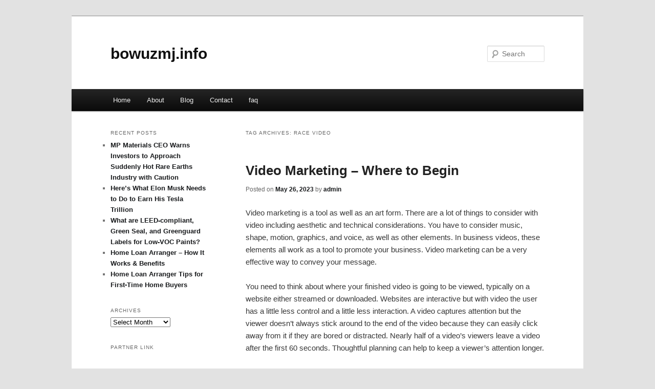

--- FILE ---
content_type: text/html; charset=UTF-8
request_url: http://bowuzmj.info/tag/race-video/
body_size: 5408
content:
<!DOCTYPE html>
<!--[if IE 6]>
<html id="ie6" dir="ltr" lang="en-US">
<![endif]-->
<!--[if IE 7]>
<html id="ie7" dir="ltr" lang="en-US">
<![endif]-->
<!--[if IE 8]>
<html id="ie8" dir="ltr" lang="en-US">
<![endif]-->
<!--[if !(IE 6) & !(IE 7) & !(IE 8)]><!-->
<html dir="ltr" lang="en-US">
<!--<![endif]-->
<head>
<meta charset="UTF-8" />
<meta name="viewport" content="width=device-width" />
<title>race video | bowuzmj.info</title>
<link rel="profile" href="http://gmpg.org/xfn/11" />
<link rel="stylesheet" type="text/css" media="all" href="http://bowuzmj.info/wp-content/themes/DMC/style.css" />
<link rel="pingback" href="http://bowuzmj.info/xmlrpc.php" />
<!--[if lt IE 9]>
<script src="http://bowuzmj.info/wp-content/themes/DMC/js/html5.js" type="text/javascript"></script>
<![endif]-->
<link rel="alternate" type="application/rss+xml" title="bowuzmj.info &raquo; Feed" href="http://bowuzmj.info/feed/" />
<link rel="alternate" type="application/rss+xml" title="bowuzmj.info &raquo; Comments Feed" href="http://bowuzmj.info/comments/feed/" />
<link rel="alternate" type="application/rss+xml" title="bowuzmj.info &raquo; race video Tag Feed" href="http://bowuzmj.info/tag/race-video/feed/" />
<link rel="EditURI" type="application/rsd+xml" title="RSD" href="http://bowuzmj.info/xmlrpc.php?rsd" />
<link rel="wlwmanifest" type="application/wlwmanifest+xml" href="http://bowuzmj.info/wp-includes/wlwmanifest.xml" /> 
<link rel='index' title='bowuzmj.info' href='http://bowuzmj.info/' />
<meta name="generator" content="WordPress 3.1.3" />
	<style>
		/* Link color */
		a,
		#site-title a:focus,
		#site-title a:hover,
		#site-title a:active,
		.entry-title a:hover,
		.entry-title a:focus,
		.entry-title a:active,
		.widget_twentyeleven_ephemera .comments-link a:hover,
		section.recent-posts .other-recent-posts a[rel="bookmark"]:hover,
		section.recent-posts .other-recent-posts .comments-link a:hover,
		.format-image footer.entry-meta a:hover,
		#site-generator a:hover {
			color: #181a1c;
		}
		section.recent-posts .other-recent-posts .comments-link a:hover {
			border-color: #181a1c;
		}
		article.feature-image.small .entry-summary p a:hover,
		.entry-header .comments-link a:hover,
		.entry-header .comments-link a:focus,
		.entry-header .comments-link a:active,
		.feature-slider a.active {
			background-color: #181a1c;
		}
	</style>
</head>

<body class="archive tag tag-race-video tag-134 two-column left-sidebar">
<div id="page" class="hfeed">
	<header id="branding" role="banner">
			<hgroup>
				<h1 id="site-title"><span><a href="http://bowuzmj.info/" rel="home">bowuzmj.info</a></span></h1>
				<h2 id="site-description"></h2>
			</hgroup>


								<form method="get" id="searchform" action="http://bowuzmj.info/">
		<label for="s" class="assistive-text">Search</label>
		<input type="text" class="field" name="s" id="s" placeholder="Search" />
		<input type="submit" class="submit" name="submit" id="searchsubmit" value="Search" />
	</form>
			
			<nav id="access" role="navigation">
				<h3 class="assistive-text">Main menu</h3>
								<div class="skip-link"><a class="assistive-text" href="#content">Skip to primary content</a></div>
									<div class="skip-link"><a class="assistive-text" href="#secondary">Skip to secondary content</a></div>
												<div class="menu"><ul><li ><a href="http://bowuzmj.info/" title="Home">Home</a></li><li class="page_item page-item-5"><a href="http://bowuzmj.info/about/" title="About">About</a></li><li class="page_item page-item-7"><a href="http://bowuzmj.info/blog/" title="Blog">Blog</a></li><li class="page_item page-item-9"><a href="http://bowuzmj.info/contact/" title="Contact">Contact</a></li><li class="page_item page-item-11"><a href="http://bowuzmj.info/faq/" title="faq">faq</a></li></ul></div>
			</nav><!-- #access -->
	</header><!-- #branding -->


	<div id="main">

		<section id="primary">
			<div id="content" role="main">

			
				<header class="page-header">
					<h1 class="page-title">Tag Archives: <span>race video</span></h1>

									</header>

				
								
					
	<article id="post-77" class="post-77 post type-post status-publish format-standard hentry category-videos tag-aarthi-short-videos tag-comedy-videos tag-fail-videos tag-family-video tag-family-videos tag-full-video tag-funny-animal-videos tag-funny-fail-video tag-funny-fails-videos tag-funny-video tag-funny-videos tag-funny-videos-2022 tag-funny-videos-2023 tag-kids-video tag-music-video-shoot tag-race-video tag-racing-video tag-sad-video tag-shorts-story-videos tag-shorts-video tag-shorts-videos tag-story-video tag-travel-videos tag-videos-de-comida tag-videos-de-horror tag-videos-de-miedo tag-videos-interesantes tag-videos-paranormales">
		<header class="entry-header">
						<h1 class="entry-title"><a href="http://bowuzmj.info/video-marketing-where-to-begin/" rel="bookmark">Video Marketing &#8211; Where to Begin</a></h1>
			
						<div class="entry-meta">
				<span class="sep">Posted on </span><a href="http://bowuzmj.info/video-marketing-where-to-begin/" title="11:29 pm" rel="bookmark"><time class="entry-date" datetime="2023-05-26T23:29:11+00:00">May 26, 2023</time></a><span class="by-author"> <span class="sep"> by </span> <span class="author vcard"><a class="url fn n" href="http://bowuzmj.info/author/admin/" title="View all posts by admin" rel="author">admin</a></span></span>			</div><!-- .entry-meta -->
			
					</header><!-- .entry-header -->

				<div class="entry-content">
			<div id="article-content">
<p>Video marketing is a tool as well as an art form. There are a lot of things to consider with video including aesthetic and technical considerations. You have to consider music, shape, motion, graphics, and voice, as well as other elements. In business videos, these elements all work as a tool to promote your business. Video marketing can be a very effective way to convey your message.</p>
<p>You need to think about where your finished video is going to be viewed, typically on a website either streamed or downloaded. Websites are interactive but with video the user has a little less control and a little less interaction. A video captures attention but the viewer doesn&#8217;t always stick around to the end of the video because they can easily click away from it if they are bored or distracted. Nearly half of a video&#8217;s viewers leave a video after the first 60 seconds. Thoughtful planning can help to keep a viewer&#8217;s attention longer.</p>
<p>Consider the following when planning your marketing video:</p>
</p>
<ul>
<li>Identify your audience and their demographics. Discover why your target audience reacts to certain things the way they do. Profile your audience by creating focus groups or simply asking your target audience questions so that you understand where they&#8217;re coming from and why. It will also give you an opportunity to test some of your initial video ideas on them.</li>
<li>Identify the communication objectives of the video. Your video should deliver a single clear message so you don&#8217;t overwhelm the viewer with too many messages. Video is not the only communication tool so you don&#8217;t have to throw all of your information into it. Your video will be more powerful with just one message. What is the most important thing that you want to convey to your target audience? If you try to provide too much information your video will be less effective. Keep it simple. If you have a clear communication objective in mind then you will have a good blueprint for your video. As you are in the various production phases of your video keep referring back to your communication objectives to insure that you are still on target.</li>
<li>Identify the call-to-action. Before beginning your video production consider what action you want the viewer to take. What do you want your targeted audience to know, do, see, feel, or understand after they have watched your video?</li>
<li>What are your existing marketing efforts and how does the use of a video complement those efforts?</li>
<li>Identify the tone. What is the tone of the video is it serious, funny, or dramatic? What emotion do you want your targeted audience to feel when watching your video, trust, excitement, concern?</li>
<li>Determine the length. How long should your video be? Typically shorter videos are better. Make your video only as long as it needs to be to convey your message.</li>
<li>Creativity should be a goal of your video if you want viewers to watch your entire video. Adding elements of surprise will help to keep suspense as well as the audience.</li>
<li>Create a think tank. Brainstorm and generate ideas with a group of several people. Search for ideas online as well as in print media and on TV and in movies, this can help to inspire creativity.</li>
<li>When you know your objective, understand your audience, and have several creative ideas then you are ready to create a storyboard and begin a script. When you move to the production step of the video creation there are 3 phases: pre-production, when you select the cast, scout locations, gather a crew and equipment, the production phase includes working with the cast and crew to shoot of the video, the post-production phase includes the editing of the video.</li>
</ul>
<p>Throughout the whole process, your video will evolve more than likely your finished product will not be exactly the same as your initial ideas would suggest, but that&#8217;s okay. As long as you have kept your communication objective and targeted audience in mind then you will create a video that will encourage your audience to respond to your call-to-action.</p>
</p></div>
<div class="mads-block"></div>					</div><!-- .entry-content -->
		
		<footer class="entry-meta">
												<span class="cat-links">
				<span class="entry-utility-prep entry-utility-prep-cat-links">Posted in</span> <a href="http://bowuzmj.info/category/videos/" title="View all posts in videos" rel="category tag">videos</a>			</span>
															<span class="sep"> | </span>
							<span class="tag-links">
				<span class="entry-utility-prep entry-utility-prep-tag-links">Tagged</span> <a href="http://bowuzmj.info/tag/aarthi-short-videos/" rel="tag">aarthi short videos</a>, <a href="http://bowuzmj.info/tag/comedy-videos/" rel="tag">comedy videos</a>, <a href="http://bowuzmj.info/tag/fail-videos/" rel="tag">fail videos</a>, <a href="http://bowuzmj.info/tag/family-video/" rel="tag">family video</a>, <a href="http://bowuzmj.info/tag/family-videos/" rel="tag">family videos</a>, <a href="http://bowuzmj.info/tag/full-video/" rel="tag">full video</a>, <a href="http://bowuzmj.info/tag/funny-animal-videos/" rel="tag">funny animal videos</a>, <a href="http://bowuzmj.info/tag/funny-fail-video/" rel="tag">funny fail video</a>, <a href="http://bowuzmj.info/tag/funny-fails-videos/" rel="tag">funny fails videos</a>, <a href="http://bowuzmj.info/tag/funny-video/" rel="tag">funny video</a>, <a href="http://bowuzmj.info/tag/funny-videos/" rel="tag">funny videos</a>, <a href="http://bowuzmj.info/tag/funny-videos-2022/" rel="tag">funny videos 2022</a>, <a href="http://bowuzmj.info/tag/funny-videos-2023/" rel="tag">funny videos 2023</a>, <a href="http://bowuzmj.info/tag/kids-video/" rel="tag">kids video</a>, <a href="http://bowuzmj.info/tag/music-video-shoot/" rel="tag">music video shoot</a>, <a href="http://bowuzmj.info/tag/race-video/" rel="tag">race video</a>, <a href="http://bowuzmj.info/tag/racing-video/" rel="tag">racing video</a>, <a href="http://bowuzmj.info/tag/sad-video/" rel="tag">sad video</a>, <a href="http://bowuzmj.info/tag/shorts-story-videos/" rel="tag">shorts story videos</a>, <a href="http://bowuzmj.info/tag/shorts-video/" rel="tag">shorts video</a>, <a href="http://bowuzmj.info/tag/shorts-videos/" rel="tag">shorts videos</a>, <a href="http://bowuzmj.info/tag/story-video/" rel="tag">story video</a>, <a href="http://bowuzmj.info/tag/travel-videos/" rel="tag">travel videos</a>, <a href="http://bowuzmj.info/tag/videos-de-comida/" rel="tag">videos de comida</a>, <a href="http://bowuzmj.info/tag/videos-de-horror/" rel="tag">videos de horror</a>, <a href="http://bowuzmj.info/tag/videos-de-miedo/" rel="tag">videos de miedo</a>, <a href="http://bowuzmj.info/tag/videos-interesantes/" rel="tag">videos interesantes</a>, <a href="http://bowuzmj.info/tag/videos-paranormales/" rel="tag">videos paranormales</a>			</span>
						
			
					</footer><!-- .entry-meta -->
	</article><!-- #post-77 -->

				
				
			
			</div><!-- #content -->
		</section><!-- #primary -->

		<div id="secondary" class="widget-area" role="complementary">
					<aside id="recent-posts-3" class="widget widget_recent_entries">		<h3 class="widget-title">Recent Posts</h3>		<ul>
				<li><a href="http://bowuzmj.info/mp-materials-ceo-warns-investors-to-approach-suddenly-hot-rare-earths-industry-with-caution/" title="MP Materials CEO Warns Investors to Approach Suddenly Hot Rare Earths Industry with Caution">MP Materials CEO Warns Investors to Approach Suddenly Hot Rare Earths Industry with Caution</a></li>
				<li><a href="http://bowuzmj.info/heres-what-elon-musk-needs-to-do-to-earn-his-tesla-trillion/" title="Here&#8217;s What Elon Musk Needs to Do to Earn His Tesla Trillion">Here&#8217;s What Elon Musk Needs to Do to Earn His Tesla Trillion</a></li>
				<li><a href="http://bowuzmj.info/what-are-leed-compliant-green-seal-and-greenguard-labels-for-low-voc-paints/" title="What are LEED-compliant, Green Seal, and Greenguard Labels for Low-VOC Paints?">What are LEED-compliant, Green Seal, and Greenguard Labels for Low-VOC Paints?</a></li>
				<li><a href="http://bowuzmj.info/home-loan-arranger-%e2%80%93-how-it-works-benefits/" title="Home Loan Arranger – How It Works &amp; Benefits">Home Loan Arranger – How It Works &#038; Benefits</a></li>
				<li><a href="http://bowuzmj.info/home-loan-arranger-%e2%80%93-tips-for-first%e2%80%91time-home-buyers/" title="Home Loan Arranger  Tips for First‑Time Home Buyers">Home Loan Arranger  Tips for First‑Time Home Buyers</a></li>
				</ul>
		</aside><aside id="archives-3" class="widget widget_archive"><h3 class="widget-title">Archives</h3>		<select name="archive-dropdown" onchange='document.location.href=this.options[this.selectedIndex].value;'> <option value="">Select Month</option> 	<option value='http://bowuzmj.info/2025/11/'> November 2025 </option>
	<option value='http://bowuzmj.info/2025/10/'> October 2025 </option>
	<option value='http://bowuzmj.info/2025/09/'> September 2025 </option>
	<option value='http://bowuzmj.info/2025/07/'> July 2025 </option>
	<option value='http://bowuzmj.info/2025/06/'> June 2025 </option>
	<option value='http://bowuzmj.info/2025/05/'> May 2025 </option>
	<option value='http://bowuzmj.info/2025/02/'> February 2025 </option>
	<option value='http://bowuzmj.info/2025/01/'> January 2025 </option>
	<option value='http://bowuzmj.info/2023/05/'> May 2023 </option>
	<option value='http://bowuzmj.info/2023/04/'> April 2023 </option>
	<option value='http://bowuzmj.info/2023/03/'> March 2023 </option>
	<option value='http://bowuzmj.info/2023/01/'> January 2023 </option>
	<option value='http://bowuzmj.info/2021/09/'> September 2021 </option>
	<option value='http://bowuzmj.info/2021/05/'> May 2021 </option>
	<option value='http://bowuzmj.info/2021/03/'> March 2021 </option>
	<option value='http://bowuzmj.info/2021/02/'> February 2021 </option>
	<option value='http://bowuzmj.info/2021/01/'> January 2021 </option>
	<option value='http://bowuzmj.info/2020/08/'> August 2020 </option>
	<option value='http://bowuzmj.info/2020/07/'> July 2020 </option>
	<option value='http://bowuzmj.info/2020/05/'> May 2020 </option>
	<option value='http://bowuzmj.info/2020/02/'> February 2020 </option>
	<option value='http://bowuzmj.info/2019/03/'> March 2019 </option>
	<option value='http://bowuzmj.info/2019/01/'> January 2019 </option>
	<option value='http://bowuzmj.info/2018/03/'> March 2018 </option>
 </select>
</aside><aside id="execphp-5" class="widget widget_execphp"><h3 class="widget-title">partner link</h3>			<div class="execphpwidget"></div>
		</aside>		</div><!-- #secondary .widget-area -->
<!-- wmm d -->
	</div><!-- #main -->

	<footer id="colophon" role="contentinfo">

			
<div id="supplementary" class="one">
		<div id="first" class="widget-area" role="complementary">
			</div><!-- #first .widget-area -->
	
	
	</div><!-- #supplementary -->
			<div id="site-generator">
								<center/>
<!-- begin footer -->

<div id="footer">Copyright &copy; 2026 <a href="http://bowuzmj.info" title="bowuzmj.info">bowuzmj.info</a> - All rights reserved

  <div id="credit"></div>
</div>
</div>
<script defer src="https://static.cloudflareinsights.com/beacon.min.js/vcd15cbe7772f49c399c6a5babf22c1241717689176015" integrity="sha512-ZpsOmlRQV6y907TI0dKBHq9Md29nnaEIPlkf84rnaERnq6zvWvPUqr2ft8M1aS28oN72PdrCzSjY4U6VaAw1EQ==" data-cf-beacon='{"version":"2024.11.0","token":"91a6b33160ef45acbcca882f3cc97143","r":1,"server_timing":{"name":{"cfCacheStatus":true,"cfEdge":true,"cfExtPri":true,"cfL4":true,"cfOrigin":true,"cfSpeedBrain":true},"location_startswith":null}}' crossorigin="anonymous"></script>
</body></html>
			</div>
	</footer><!-- #colophon -->
</div><!-- #page -->


</body>
</html>